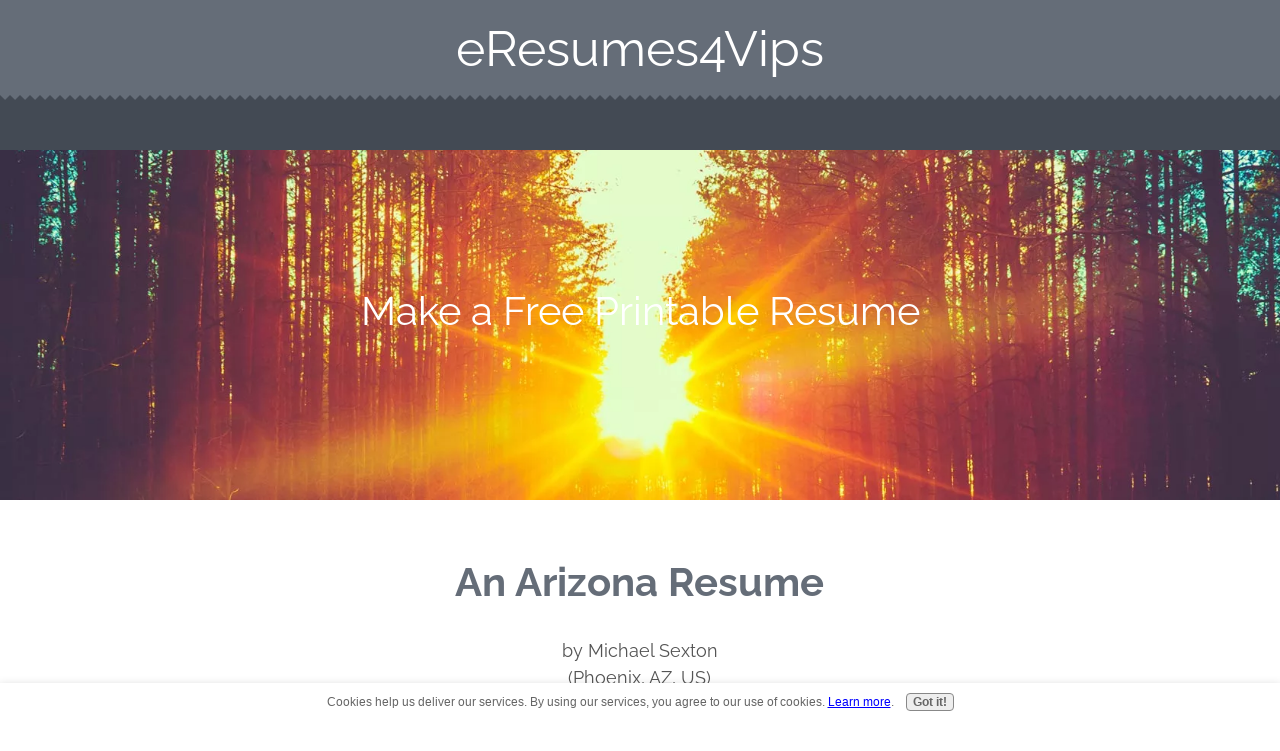

--- FILE ---
content_type: text/html; charset=UTF-8
request_url: https://www.eresumes4vips.com/an-arizona-resume.html
body_size: 5840
content:
<!DOCTYPE HTML>
<html xmlns:og="http://opengraphprotocol.org/schema/" xmlns:fb="http://www.facebook.com/2008/fbml">
<head><meta http-equiv="content-type" content="text/html; charset=UTF-8"><title>An Arizona Resume</title><meta name="description" content="MICHAEL C. SEXTON  Dear Sir or Ma’am,   I am seeking a full-time job, and believe that my qualifications are a good match for your requirements.   In addition"><meta id="viewport" name="viewport" content="width=device-width, initial-scale=1">
<link href="/A.sd,,_support-files,,_style.css+fonts,,_raleway,,_400.css+fonts,,_raleway,,_400-italic.css+fonts,,_raleway,,_700-italic.css+fonts,,_raleway,,_700.css,Mcc.cexIOMzIsB.css.pagespeed.cf.qElRvQg5oq.css" rel="stylesheet" type="text/css"/>
<!-- start: tool_blocks.sbi_html_head -->
<link rel="alternate" type="application/rss+xml" title="RSS" href="https://www.eresumes4vips.com/free-printable-resume.xml">
<meta property="fb:app_id" content="148703398013"/>
<!-- SD -->
<script>var https_page=0</script>
<script charset="utf-8">//<![CDATA[
(function(){document.addEventListener("DOMContentLoaded",function(ev){var forms=[];forms=forms.concat([].slice.call(document.querySelectorAll('.Ezine2 form')));forms=forms.concat([].slice.call(document.querySelectorAll('.c2Form')));if(!/gdpr\-/.test(window.location.pathname)){forms=forms.concat([].slice.call(document.querySelectorAll('[class^=" FormBlock"]')));forms=forms.concat([].slice.call(document.querySelectorAll('[class^="FormBlock"]')));var userDomain=window.location.origin.replace(/sbi([A-za-z0-9]+)\.sitesell\./,"");var hostForms=[].slice.call(document.querySelectorAll('form[action^="'+userDomain+'"]'));hostForms=hostForms.concat([].slice.call(document.querySelectorAll('form[action^="/"]')));for(var i=0,ilen=hostForms.length;i<ilen;i++){if(forms.indexOf(hostForms[i])===-1){forms.push(hostForms[i]);}}}var blockForm=function(el){el.addEventListener('submit',function(ev){ev.preventDefault();},false);var buttons=el.querySelectorAll('input[type="submit"], button[type="submit"], input[value="Submit"], input[type="button"]');for(var i=0,ilen=buttons.length;i<ilen;i++){buttons[i].setAttribute("disabled","disabled");buttons[i].style.cursor="no-drop";}};for(var i=0,ilen=forms.length;i<ilen;i++){blockForm(forms[i]);}});}());
//]]></script><script src="https://www.eresumes4vips.com/sd/support-files/gdprcookie.js.pagespeed.jm.EsLz1a3SzI.js" async defer></script><!-- end: tool_blocks.sbi_html_head -->
<script type="application/ld+json" id="ld-breadcrumb-67BDA152-6E5C-11ED-95AE-8A39DB1C03B7">
        {
          "@context": "https://schema.org",
          "@type": "BreadcrumbList",
          "itemListElement": [{
                "@type": "ListItem",
                "position":1,
                "name": "Home Page",
                "item": "https://www.eresumes4vips.com/"
            },{
                "@type": "ListItem",
                "position":2,
                "name": "Career Search",
                "item": "https://www.eresumes4vips.com/career-search.html"
            },{
                "@type": "ListItem",
                "position":3,
                "name": "An Arizona Resume"
            }]
        }
    </script>
<link rel="shortcut icon" type="image/vnd.microsoft.icon" href="https://www.eresumes4vips.com/favicon.ico">
<link rel="canonical" href="https://www.eresumes4vips.com/an-arizona-resume.html"/>
<meta property="og:site_name" content="eResumes4Vips.com"/>
<meta property="og:title" content="An Arizona Resume"/>
<meta property="og:description" content="MICHAEL C. SEXTON Dear Sir or Ma’am, I am seeking a full-time job, and believe that my qualifications are a good match for your requirements. In addition"/>
<meta property="og:type" content="article"/>
<meta property="og:url" content="https://www.eresumes4vips.com/an-arizona-resume.html"/>
<meta property="og:image" content="https://www.eresumes4vips.com/make-a-free-printable-resume-fb.jpg"/>
<meta property="fb:app_id" content="148703398013"/>
<style>.fb-button{margin-bottom:10px}</style><script>function MM_swapImgRestore(){var i,x,a=document.MM_sr;for(i=0;a&&i<a.length&&(x=a[i])&&x.oSrc;i++)x.src=x.oSrc;}function MM_preloadImages(){var d=document;if(d.images){if(!d.MM_p)d.MM_p=new Array();var i,j=d.MM_p.length,a=MM_preloadImages.arguments;for(i=0;i<a.length;i++)if(a[i].indexOf("#")!=0){d.MM_p[j]=new Image;d.MM_p[j++].src=a[i];}}}function MM_swapImage(){var i,j=0,x,a=MM_swapImage.arguments;document.MM_sr=new Array;for(i=0;i<(a.length-2);i+=3)if((x=MM_findObj(a[i]))!=null){document.MM_sr[j++]=x;if(!x.oSrc)x.oSrc=x.src;x.src=a[i+2];}}function MM_openBrWindow(theURL,winName,features){window.open(theURL,winName,features);}function MM_findObj(n,d){var p,i,x;if(!d)d=document;if((p=n.indexOf("?"))>0&&parent.frames.length){d=parent.frames[n.substring(p+1)].document;n=n.substring(0,p);}if(!(x=d[n])&&d.all)x=d.all[n];for(i=0;!x&&i<d.forms.length;i++)x=d.forms[i][n];for(i=0;!x&&d.layers&&i<d.layers.length;i++)x=MM_findObj(n,d.layers[i].document);if(!x&&d.getElementById)x=d.getElementById(n);return x;}</script>
<script>function MM_displayStatusMsg(msgStr){status=msgStr;document.MM_returnValue=true;}</script>
<!-- start: shared_blocks.93367158#end-of-head -->
<!-- end: shared_blocks.93367158#end-of-head -->
<script>var FIX=FIX||{};</script>
</head>
<body class="responsive variantNoNavColumn variantNoExtraColumn variantNoFooter">
<div id="PageWrapper" class="modern">
<div id="HeaderWrapper">
<div id="Header">
<div class="Liner">
<div class="WebsiteName">
<a href="/">eResumes4Vips</a>
</div><div class="Tagline">Make a Free Printable Resume</div>
<!-- start: shared_blocks.93367154#top-of-header -->
<!-- end: shared_blocks.93367154#top-of-header -->
<!-- start: shared_blocks.93367145#bottom-of-header -->
<!-- end: shared_blocks.93367145#bottom-of-header -->
</div><!-- end Liner -->
</div><!-- end Header -->
</div><!-- end HeaderWrapper -->
<div id="ColumnsWrapper">
<div id="ContentWrapper">
<div id="ContentColumn">
<div class="Liner">
<!--  -->
<style>.errFld{padding:3px}.errFldOn{padding:0;border:3px solid red}.errMsg{font-weight:bold;color:red;visibility:hidden}.errMsgOn{visibility:visible}#edit textarea{border:1px solid #000}.editTitle{font-size:22px;font-weight:bold;text-align:center}#preview .editTitle{margin-top:0}.editName,.editCountry{text-align:center}.editName,.editCountry,.editBody{}.editBody{text-align:left}#preview{margin-left:auto;margin-right:auto}.GadSense{float:left;vertical-align:top;padding:0 8px 8px 0;margin:0 8px 0 0}.gLinkUnitTop{width:466px;margin:12px auto}.gLinkUnitBot{width:120px;float:right;margin:4px 0 24px 36px}</style>
<div id="submission_26516824" style="border:0px solid black;padding:5px;">
<h1 style="text-align:center;">An Arizona Resume</h1>
<p style="text-align:center;">
by Michael Sexton
<br>(Phoenix, AZ, US)
</p>
<p>
MICHAEL C. SEXTON<br><br>Dear Sir or Ma’am, <br><br>I am seeking a full-time job, and believe that my qualifications are a good match for your requirements. <br><br>In addition to working as a cashier for over nine years. Most of the time I was promoted to Assistant Manager. My experience includes over six years of military service as a Personnel Administrative Specialist. I am sure you can see how I could be an asset to your company. <br><br>I could begin work immediately and my hours are flexible. This seems to work well with the proposed work schedule mentioned in your job posting. If you want to set up an appointment. <br><br>Sincerely,<br><br>MICHAEL C. SEXTON <br> <br><br>Objective: I am a highly organized, detailed oriented individual and would grow with your company.<br><br>Skills: <br>Computers & Mathematics:<br>•	Consult with managerial or supervisory personnel.<br><br>Financial Services: <br>•	Maintain account records, prepare bank deposits, prepare reports, operate bookkeeping machines, and operate business machines.<br>•	Operate calculating devices, authorize credit charges, and compute financial data, process payroll documents, coin, or checks in cash drawer.<br><br>General Skills:<br>•	Provide customer service, answer customer or public inquires, complete time or attendance forms, greet customers, guests, visitors, or passengers, file or retrieve paper documents and related materials.<br>•	Consult with customers concerning needs, obtain information from clients, customers, or patients, prepare reports for management, and examine files or documents to obtain information, make presentations.<br>•	Work as a team member, understand technical operating, service or repair manuals.<br><br>Management & Office Services:<br>•	Operate scanner, fill money changers in vending machines, explain rules, policies or regulations, develop policies, methods, or standards, dictate correspondence, hire, discharge, transfer, or promote workers. <br>•	Establish employee performance standards <br>•	Evaluate performance of employees or contract personnel.<br>•	Evaluate information from employment interviews <br>•	Recommend purchase or repair of furnishings or equipment <br>•	Select software for clerical actives.<br><br>Services & Sales:<br>•	Arrange merchandise display, explain products to customer representatives, maintain customer records <br>•	Identify best product for customer’s needs, take inventory to identify items to be reordered, receive or disburse cash related to payments received.<br>•	Order or purchase supplies, materials or equipment, hand out samples or presents, process orders for merchandise, process returned merchandise, write advertising copy, prepare rental or lease agreement.<br><br>Skills Trades:<br>•	Measure, weigh, or count products or materials.<br><br>Transportation:<br>•	Requisition stock, materials, supplies or equipment, compare shipment contents to records, read maps, follow traffic law, and verify cargo against shipping papers. <br>Experience:	Cashier/ Clerk<br>7/02 to 5/09 Superpumper Inc., Scottsdale, AZ<br>&#61607;	Gave excellent customer service, Stocked and cleaned shelves. Started on evenings.<br>&#61607;	Was promoted to Assistant Manager; did paperwork for the store. Managed the store on weekends.<br>&#61607;	Also stocked the walk-in cooler, and made sure that the product was in date and was in code. Also ordered the grocery order and checked it in according to the invoice.<br>&#61607;	Also trained several people for the overnight shift and trained then cash register.<br>&#61607;	Was transferred to a larger store when that location was sold.<br>	Assistant Manager<br>6/01 to 7/02 Giant Corp, Phoenix, AZ<br>&#61607;	Gave excellent customer service, stocked and cleaned shelves<br>&#61607;	Started on 3rd shift, and then went to evenings.<br>&#61607;	Was promoted to Assistant Manager; managed store on weekends, supervised three other people, and trained people for the cash register.<br>&#61607;	Ordered the grocery order and when it came in checked it in according the the invoice and then stocked it.<br>	Cashier/ Clerk<br>5/99 to 6/01 Chevron, Phoenix, AZ<br>&#61607;	Gave excellent customer service, stocked and cleaned shelves<br>&#61607;	Started on 3rd shift then moved to evenings <br>&#61607;	Also cleaned the pumps and restocked related items.<br>	<br>Education:	Southwest Academy of Technology, Phoenix, AZ<br>9/88 to 9/89<br>&#61607;	Micro Computer Management<br>&#61607;	Studied Micro Computer Management as my major and Micro Computer Accounting<br>	<br>	<br>References upon request	<br>.<br><br>
</p>
</div>
<p>
<a href="https://www.eresumes4vips.com/an-arizona-resume-comment-form.html">Click here to post comments</a>
</p>
<p style="text-align:left;">
<a href="https://www.eresumes4vips.com/career-search.html">
Return to Invitation 2.</a>
</p>
<div class="AdSenseBoxCenter"><script>google_ad_client="pub-8975093012816095";google_ad_slot="5567928997";google_ad_width=234;google_ad_height=60;</script>
<script src="https://pagead2.googlesyndication.com/pagead/show_ads.js"></script></div>
<!-- Michael Sexton -->
<!-- Invitation 2 -->
<p style="text-align: right;"><em><a href="https://www.eresumes4vips.com/#Home_Page">Return to Home Page</a></em></p>
<!-- start: shared_blocks.214433416#Footer-Update -->
<p style="text-align: center;"><span style="font-size: 16px;"><em><b><a href="https://www.eresumes4vips.com/" target="_blank">eResumes4Vips.com</a></b></em></span></p><p style="text-align: center;"><span style="font-size: 11px;"><em>Unauthorized copying without the expressed permission of the site owner is prohibited.<br/><br/></em></span><span style="text-align: center;font-size: 11px;"><em>@eResumes4Vips.com | All Right</em></span><span style="text-align: center;font-size: 11px;"><em>s Reserved |&#xa0;<a href="https://www.eresumes4vips.com/terms-of-service.html">Terms of Service</a>&#xa0;|&#xa0;</em></span><span style="text-align: center;font-size: 12px;"><em><a href="https://www.eresumes4vips.com/site-disclaimer.html">Site Disclaimer</a>&#xa0;|&#xa0;<a href="https://www.eresumes4vips.com/resume-privacy.html">Privacy Policy</a></em></span></p>
<!-- end: shared_blocks.214433416#Footer-Update -->
<!-- start: shared_blocks.93367142#above-h1 -->
<!-- end: shared_blocks.93367142#above-h1 -->
<!-- start: shared_blocks.93367156#above-socialize-it -->
<!-- end: shared_blocks.93367156#above-socialize-it -->
<!-- start: shared_blocks.93367144#socialize-it -->
<!-- end: shared_blocks.93367144#socialize-it -->
<!-- start: shared_blocks.93367153#below-socialize-it -->
<!-- end: shared_blocks.93367153#below-socialize-it -->
</div><!-- end Liner -->
</div><!-- end ContentColumn -->
</div><!-- end ContentWrapper -->
<!-- NoNav -->
<!-- NoExtra -->
</div><!-- end ColumnsWrapper -->
<!-- NoFooter -->
</div><!-- end PageWrapper -->
<script src="/sd/support-files/fix.js.pagespeed.jm.3phKUrh9Pj.js"></script>
<script>FIX.doEndOfBody();</script>
<script src="/sd/support-files/design.js.pagespeed.jm.uHGT603eP3.js"></script>
<!-- start: tool_blocks.sbi_html_body_end -->
<script>var SS_PARAMS={pinterest_enabled:false,googleplus1_on_page:false,socializeit_onpage:false};</script><style>.g-recaptcha{display:inline-block}.recaptcha_wrapper{text-align:center}</style>
<script>if(typeof recaptcha_callbackings!=="undefined"){SS_PARAMS.recaptcha_callbackings=recaptcha_callbackings||[]};</script><script>(function(d,id){if(d.getElementById(id)){return;}var s=d.createElement('script');s.async=true;s.defer=true;s.src="/ssjs/ldr.js";s.id=id;d.getElementsByTagName('head')[0].appendChild(s);})(document,'_ss_ldr_script');</script><!-- end: tool_blocks.sbi_html_body_end -->
<!-- Generated at 02:06:05 27-Nov-2022 with mentalhealth v149 -->
</body>
</html>


--- FILE ---
content_type: text/html; charset=utf-8
request_url: https://www.google.com/recaptcha/api2/aframe
body_size: 267
content:
<!DOCTYPE HTML><html><head><meta http-equiv="content-type" content="text/html; charset=UTF-8"></head><body><script nonce="ZfiM4wCQodGw0TVo1p1EWw">/** Anti-fraud and anti-abuse applications only. See google.com/recaptcha */ try{var clients={'sodar':'https://pagead2.googlesyndication.com/pagead/sodar?'};window.addEventListener("message",function(a){try{if(a.source===window.parent){var b=JSON.parse(a.data);var c=clients[b['id']];if(c){var d=document.createElement('img');d.src=c+b['params']+'&rc='+(localStorage.getItem("rc::a")?sessionStorage.getItem("rc::b"):"");window.document.body.appendChild(d);sessionStorage.setItem("rc::e",parseInt(sessionStorage.getItem("rc::e")||0)+1);localStorage.setItem("rc::h",'1769992764540');}}}catch(b){}});window.parent.postMessage("_grecaptcha_ready", "*");}catch(b){}</script></body></html>